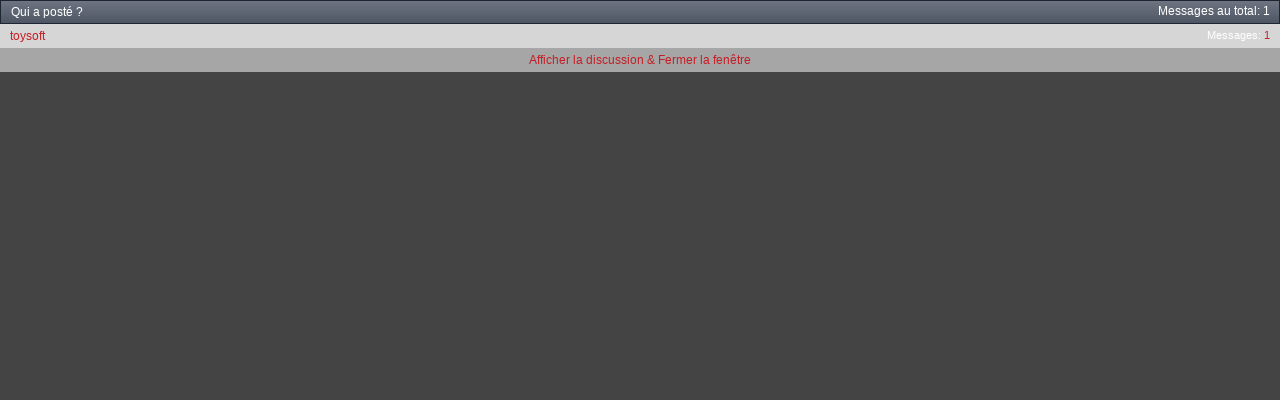

--- FILE ---
content_type: text/html; charset=ISO-8859-1
request_url: https://forum.telesatellite.com/misc.php?do=whoposted&t=5854
body_size: 1362
content:
<!DOCTYPE html PUBLIC "-//W3C//DTD XHTML 1.0 Transitional//EN" "http://www.w3.org/TR/xhtml1/DTD/xhtml1-transitional.dtd">
<html xmlns="http://www.w3.org/1999/xhtml" dir="ltr" lang="fr">
<head>
	<meta http-equiv="Content-Type" content="text/html; charset=ISO-8859-1" />
<meta id="e_vb_meta_bburl" name="vb_meta_bburl" content="https://forum.telesatellite.com" />
<base href="https://forum.telesatellite.com/" /><!--[if IE]></base><![endif]-->
<meta name="generator" content="vBulletin 4.1.1" />


		<meta name="keywords" content="forum" />
		<meta name="description" content="Les forums de Télé Satellite et Numérique" />




<script type="text/javascript" src="clientscript/yui/yuiloader-dom-event/yuiloader-dom-event.js?v=411"></script>
<script type="text/javascript" src="clientscript/yui/connection/connection-min.js?v=411"></script>
<script type="text/javascript">
<!--
	var SESSIONURL = "s=e56be11aa2d864ec3ad90eae48106ebe&";
	var SECURITYTOKEN = "guest";
	var IMGDIR_MISC = "images/misc";
	var IMGDIR_BUTTON = "images/buttons";
	var vb_disable_ajax = parseInt("0", 10);
	var SIMPLEVERSION = "411";
	var BBURL = "https://forum.telesatellite.com";
	var LOGGEDIN = 0 > 0 ? true : false;
	var THIS_SCRIPT = "misc";
        var RELPATH = "misc.php?do=whoposted&amp;t=5854";
        var PATHS = {forum : ""}
// -->
</script>
<script type="text/javascript" src="https://forum.telesatellite.com/clientscript/vbulletin-core.js?v=411"></script>



	<link rel="alternate" type="application/rss+xml" title="Forums Télé Satellite et Numérique Flux RSS" href="https://forum.telesatellite.com/external.php?type=RSS2" />
	



	<link rel="stylesheet" type="text/css" href="css.php?styleid=2&amp;langid=2&amp;d=1658854748&amp;td=ltr&amp;sheet=bbcode.css,editor.css,popupmenu.css,reset-fonts.css,vbulletin.css,vbulletin-chrome.css,vbulletin-formcontrols.css," />

	<!--[if lt IE 8]>
	<link rel="stylesheet" type="text/css" href="css.php?styleid=2&amp;langid=2&amp;d=1658854748&amp;td=ltr&amp;sheet=popupmenu-ie.css,vbulletin-ie.css,vbulletin-chrome-ie.css,vbulletin-formcontrols-ie.css,editor-ie.css" />
	<![endif]-->
 
	<title> GigaBlue Ultra UE : OpenPLi 8.xStar GSt 1.20.5 - Qui a posté ?</title>
	<link rel="stylesheet" type="text/css" href="css.php?styleid=2&amp;langid=2&amp;d=1658854748&amp;td=ltr&amp;sheet=popup.css" />
	<!--[if lt IE 8]>
	<link rel="stylesheet" type="text/css" href="css.php?styleid=2&amp;langid=2&amp;d=1658854748&amp;td=ltr&amp;sheet=popup-ie.css" />
	<![endif]-->
	<link rel="stylesheet" type="text/css" href="css.php?styleid=2&amp;langid=2&amp;d=1658854748&amp;td=ltr&amp;sheet=additional.css" />
 
</head>

<body onload="self.focus()">

<div class="block" id="whoposted">
	<dl class="stats total">
		<dt>Messages au total</dt>
		<dd>1</dd>
	</dl>
	<h2 class="blockhead">Qui a posté ?</h2>
	<div class="blockbody">
		<ul class="posterlist">
			<li class="blockrow">
	<dl class="stats">
		<dt>Messages</dt>
		<dd>
			
				<a href="search.php?s=e56be11aa2d864ec3ad90eae48106ebe&amp;do=finduser&amp;userid=1327&amp;searchthreadid=5854&amp;contenttype=vBForum_Post&amp;showposts=1" onclick="opener.location=('search.php?s=e56be11aa2d864ec3ad90eae48106ebe&amp;do=finduser&amp;userid=1327&amp;searchthreadid=5854&amp;contenttype=vBForum_Post&amp;showposts=1'); self.close();">1</a>
			
		</dd>
	</dl>
	<div class="username">
	
		<a href="member.php/1327-toysoft?s=e56be11aa2d864ec3ad90eae48106ebe" target="_blank">toysoft</a>
	
	</div>
</li> 
		</ul>
	</div>
	<div class="blockfoot"><a href="showthread.php/5854-GigaBlue-Ultra-UE-OpenPLi-8.xStar-GSt-1.20.5?s=e56be11aa2d864ec3ad90eae48106ebe" onclick="opener.location=('showthread.php/5854-GigaBlue-Ultra-UE-OpenPLi-8.xStar-GSt-1.20.5?s=e56be11aa2d864ec3ad90eae48106ebe'); self.close();">Afficher la discussion &amp; Fermer la fenêtre</a></div>
</div>

</body>
</html> 

--- FILE ---
content_type: text/css
request_url: https://forum.telesatellite.com/css.php?styleid=2&langid=2&d=1658854748&td=ltr&sheet=popup.css
body_size: 921
content:
@charset "UTF-8";
/* CSS Document */

body {
	margin:0;
	padding:0;
	min-width:0;
	width: 100%;
}

.blockfoot {
	text-align:center;
}

#attachments dl.total,
#whoposted dl.total {
	float:right;
        padding:5px;
	margin-right: 5px;
	margin-top: -1px;
}
#attachments dl.stats dt,
#whoposted dl.stats dt ,
#attachments dl.stats dd,
#whoposted dl.stats dd  {
        color: #ffffff;
}

.posterlist .blockrow img {
	vertical-align:middle;
}

.posterlist .blockrow {
	border-bottom:solid 1px #333333;
	background:#D6D6D6  repeat-x bottom;
}

.posterlist .blockrow:last-child {
	border-bottom:none;
}

.posterlist .blockrow ul.stats, .posterlist .blockrow ul.desc, .posterlist .blockrow dl {
	float:right;
	font-size:11px;
	margin-left:10px;
}

.posterlist .blockrow ul.desc {
	text-align:right;
	padding-right:10px;
}

.posterlist .blockrow .attachment {
	line-height:2em;
	white-space:nowrap;
	overflow:hidden;
}

/* Smilie Popup */

#smilies p.description {
	font-size:11px;
	font-decoration:normal;
}

#smilies ul.smilielist li {
	float:left;
	margin:5px;
	width:75px;
	height:78px;
	text-align:center;
	position:relative;
	overflow:hidden;
}

#smilies ul.smilielist li div.smilie {
	width:71px;
	height:57px;
	overflow:hidden;
	background:#d6d6d6  ;
	border-top:solid 1px #CCCCCC;
	padding:2px;
}

#smilies ul.smilielist li div.table {
	display:table;
	margin:auto;
	height:100%;
	/* IE8 Need the following, see https://connect.microsoft.com/IE/feedback/ViewFeedback.aspx?FeedbackID=425785#tabs */

	table-layout:fixed;
	width:71px;
}

#smilies ul.smilielist li div.tablecell {
	display:table-cell;
	vertical-align:middle;
}

#smilies ul.smilielist li div.smilie img {
	height:auto;
	max-width:71px;
	width:auto !important;
}

#smilies ul.smilielist li div.label {
	font-size:11px;
	overflow:hidden;
	white-space:nowrap;
	height:14px;
	background:#a6a6a6  repeat-x bottom;
	border-top:solid 1px #333333;
	border-bottom:solid 1px #CCCCCC;
}

/* Contact Popup */

#contacts li input {
	float:right;
}

a.username.online {
	background:url(images/statusicon/user-online.png) top left no-repeat;
	padding-left:1.5em;
}

a.username.offline {
	background:url((vb:stylevar imgdir_statusicon}/user-offline.png) top left no-repeat;
	padding-left:1.5em;
}

a.username.invisible {
	background:url((vb:stylevar imgdir_statusicon}/user-invisible.png) top left no-repeat;
	padding-left:1.5em;
}

/* Old Attachment Manager */

#attachments .errorlist .title {
	font-weight:bold;
}

#attachments .errorlist li {
	list-style-type:disc;
	margin-left:1.5em;
}

#attachments .urlboxlist li,
#attachments .attachboxlist li {
	float:left;
	margin-right:1.5em;
}

#attachmentkey {
	width:100%;
}

#attachmentkey tr.tablerow {
	background:#D6D6D6  bottom repeat-x;
	border-top:solid 1px #333333;
}

#attachmentkey tr.tablerow td {
	padding:10px;
} 

--- FILE ---
content_type: text/css
request_url: https://forum.telesatellite.com/css.php?styleid=2&langid=2&d=1658854748&td=ltr&sheet=additional.css
body_size: 733
content:
/* changing profile page - right side */
#tab_container dl.tabslight dd.userprof_module a {color: black;} /* active tab font color */
#tab_container dl.tabslight dd.userprof_module {background: #d0d5db;border-left:solid 1px black;border-right:solid 1px black;border-top:solid 1px black} /* active tab background color */
#member_content dl.tabslight dd.userprof_moduleinactive a {color: black;} /* inactive tab font color */
#member_content dl.tabslight dd.userprof_moduleinactive {background: #eaedef;} /* inactive tab background color */
#profile_tabs .memberprofiletabunder {background: #ccd1d6;} /* thin line under tabs */
#message_form div.userprof_headers {background: #d0d5db;} /* around VM message area */
div.group .userprof_button {background: #8faf38;padding:2px;border:solid 1px #8faf38;} /* VM editor button background */
div.userprof_headers {background: #d0d5db;} /* right header background color */
div.userprof_content {background: #eaedef;} /* right main background color */
ol.userprof .postbit.postbit-lite {background: #d0d5db;} /* right avatar area background color */
div.userprof_content_border {border: 1px solid #d0d5db;} /* border for right main background */
/* changing profile page - left side */
div#sidebar_container.member_summary {background: #d0d5db;} /* left background */
#member_content #sidebar_container .blocksubhead {color: #c42027;} /* username & Friends & Albums color */
#sidebar_container.member_summary .mainblock .usertitle {color: #5d677e;} /* usertitle */
#member_content #sidebar_container a {color: #c42027;font-size:11px} /* left link color */
#profile_customization_button.userprof_button {color: #8faf38;} /* customize profile button text color */
.member_summary dd.avatar img#user_avatar {border: none;} /* avatar border */
#footer_time,#footer_copyright,#footer_morecopyright {padding-left:20px;text-align:left;}
#footer_copyright a,#footer_morecopyright a {color:#fff;}
#sticky {position:sticky;top:0;z-index:9999}
#container {background-color:#eaedef;box-shadow:0px 0px 10px rgba(0,0,0,0.5);}
.toptd {background-color:#3f3f3f;color:#ffcc00;}
.toplinks {position:relative;text-align:left;color:#ffcc00;}
.toplinks .isuser .welcomelink {color:#ffcc00}
.toplinks .isuser .welcomelink a {color:#ffcc00}
.forumtitle a {font-size:14px;text-transform:uppercase}
.forumdescription {font-size:12px}
.forumstats_2 {font-size:11px} 